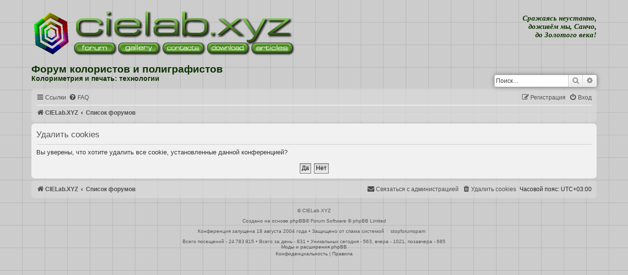

--- FILE ---
content_type: text/html; charset=UTF-8
request_url: http://cielab.xyz/forum/ucp.php?mode=delete_cookies&sid=3c435a61fb53969b200acfa359e9424b
body_size: 460
content:
<!doctype html><html><head><meta charset="utf-8"><title>Форум колористов и полиграфистов</title></head><body><script type="text/javascript">function setCookie(cname, cvalue) { const d = new Date(); d.setTime(d.getTime() + (3600*1000)); let expires = "expires="+ d.toUTCString(); document.cookie = cname + "=" + cvalue + ";" + expires + ";path=/"; } setCookie("botrequest","check"); window.location.reload(); </script></body></html>

--- FILE ---
content_type: text/html; charset=UTF-8
request_url: http://cielab.xyz/forum/ucp.php?mode=delete_cookies&sid=3c435a61fb53969b200acfa359e9424b
body_size: 28558
content:

<!DOCTYPE html>
<html dir="ltr" lang="ru">
<head itemscope itemtype="https://schema.org/WPHeader">
<!-- Global site tag (gtag.js) - Google Analytics -->
<script async src="https://www.googletagmanager.com/gtag/js?id=UA-15576464-2"></script>
<script>
  window.dataLayer = window.dataLayer || [];
  function gtag(){dataLayer.push(arguments);}
  gtag('js', new Date());

  gtag('config', 'UA-15576464-2');
</script>
<meta charset="utf-8" />
<meta http-equiv="X-UA-Compatible" content="IE=edge" />
<meta itemprop="description" name="description" content="Колориметрия и печать: технологии • C I E L a b . X Y Z" />
<meta name="viewport" content="width=device-width, initial-scale=1" />

<title itemprop="headline">Форум колористов и полиграфистов • Личный раздел • Удалить cookies</title>
<meta property="og:type" content="website" />
<meta property="og:title" content="Форум колористов и полиграфистов • Личный раздел • Удалить cookies" />
<meta property="og:description" content="Колориметрия и печать: технологии" />
<meta property="og:url" content="" />
<meta property="og:image" content="https://cielab.xyz/mihas5.gif" />
<meta property="og:site_name" content="C I E L a b . X Y Z" />
<meta property="twitter:title" content="Форум колористов и полиграфистов • Личный раздел • Удалить cookies" />
<meta property="twitter:description" content="Колориметрия и печать: технологии • C I E L a b . X Y Z" />
<meta property="twitter:url" content="" />
<meta property="twitter:image" content="https://cielab.xyz/mihas5.gif" />

	<link rel="alternate" type="application/atom+xml" title="Канал • Форум колористов и полиграфистов" href="/forum/app.php/feed?sid=58329c7dd463f3da9578f9d1da8ba083">	<link rel="alternate" type="application/atom+xml" title="Канал • Новости" href="/forum/app.php/feed/news?sid=58329c7dd463f3da9578f9d1da8ba083">		<link rel="alternate" type="application/atom+xml" title="Канал • Новые темы" href="/forum/app.php/feed/topics?sid=58329c7dd463f3da9578f9d1da8ba083">				

<link rel="stylesheet" type="text/css" href="../style_mobile.css"/>
<link href="./assets/css/font-awesome.min.css?assets_version=342" rel="stylesheet">
<link href="./styles/prosilver/theme/stylesheet.css?assets_version=342" rel="stylesheet">
<link href="./styles/prosilver/theme/ru/stylesheet.css?assets_version=342" rel="stylesheet">
<link rel="icon" href="../favicon.ico" type="image/gif"/>
<link rel="shortcut icon" href="../favicon.ico" type="image/gif"/>

<style type="text/css">
body { 
background: url(//cielab.xyz/grid.png) #cccccc;
background: -webkit-image-set(url(//cielab.xyz/grid.png) 1x, url(//cielab.xyz/grid2x.png) 2x);
background-attachment: fixed;
}
</style>




<!--[if lte IE 9]>
	<link href="./styles/prosilver/theme/tweaks.css?assets_version=342" rel="stylesheet">
<![endif]-->

				
	
		<style>
		.postbody img.postimage, .postbody a.fancybox {
			max-width: min(100%, 8000px);
			max-height: 8000px;
		}
	</style>
	
<link href="./ext/ppk/bb2spoiler/styles/all/theme/spoiler.css?assets_version=342" rel="stylesheet" media="screen" />
<link href="./ext/tatiana5/imgsliders/styles/all/theme/jquery.fancybox.min.css?assets_version=342" rel="stylesheet" media="screen" />



</head>
	
<script type="application/ld+json">
	{
"@context": "https://schema.org", 
"@type": "BreadcrumbList",
 "itemListElement":
 [
  {
   "@type": "ListItem",
   "position": 1,
   "item":
   {
    "@id": "https://cielab.xyz/forum/viewforum.php?f=3",
    "name": "Колориметрия - наука о цвете: теория и практика"
    }
  },
  {
   "@type": "ListItem",
  "position": 2,
  "item":
   {
     "@id": "https://cielab.xyz/forum/viewforum.php?f=4",
     "name": "Офсетная печать: наука и технологии"
   }
  },
  {
   "@type": "ListItem",
  "position": 3,
  "item":
   {
     "@id": "https://cielab.xyz/forum/viewforum.php?f=10",
     "name": "Цветопроба: EFI, GMG etc."
   }
  },
  {
   "@type": "ListItem",
  "position": 4,
  "item":
   {
     "@id": "https://cielab.xyz/forum/viewforum.php?f=2",
     "name": "Программное обеспечение для препресс"
   }
  },
  {
   "@type": "ListItem",
  "position": 5,
  "item":
   {
     "@id": "https://cielab.xyz/forum/viewforum.php?f=13/",
     "name": "JavaScript"
   }
  },
  {
   "@type": "ListItem",
  "position": 6,
  "item":
   {
     "@id": "https://cielab.xyz/forum/viewforum.php?f=15",
     "name": "PHP"
   }
  },
  {
   "@type": "ListItem",
  "position": 7,
  "item":
   {
     "@id": "https://cielab.xyz/forum/viewforum.php?f=11",
     "name": "Фотография"
   }
  },
  {
   "@type": "ListItem",
  "position": 8,
  "item":
   {
     "@id": "https://cielab.xyz/price.php",
     "name": "Вывод цветопроб в Москве"
   }
  }
 ]
	}
</script>	
<body id="phpbb" class="nojs notouch section-ucp ltr ">


<div id="wrap" class="wrap">
	<a id="top" class="top-anchor" accesskey="t"></a>
	<div id="page-header">
		<div class="headerbar" role="banner">
			<span aria-hidden="true" style="position: absolute; overflow: hidden; z-index: -10; width: 1px; height: 1px; padding: 0; margin: 0; border: none;">
		<a href="./ucp.php?mode=register&amp;ref=c9c2df04&amp;sid=58329c7dd463f3da9578f9d1da8ba083" tabindex="-1" rel="nofollow">
			<i class="icon fa-pencil-square-o  fa-fw"></i><span>Регистрация</span>
		</a>
	</span>
			<div class="inner">

			
			<div id="trans"><!--[if @media min-width: 420px]>--><div align="right" valign="middle" class="servantes">Сражаясь неустанно,<br>доживём мы, Санчо,<br>до Золотого века!</div><div id="google_translate_element" class="sup7" align="right"></div><script>
function googleTranslateElementInit() {
  new google.translate.TranslateElement({
    pageLanguage: 'ru',
    gaTrack: true,
    gaId: 'UA-15576464-2',
    layout: google.translate.TranslateElement.InlineLayout.SIMPLE
  }, 'google_translate_element');
}
</script><script src="//translate.google.com/translate_a/element.js?cb=googleTranslateElementInit"></script> <!--<![endif]--></div>

<div id="table_head" align="left">

  <div class="row">

    <span class="cell_head_left"><div id="LDiv" align="left"><script type="text/javascript">
hexagon = new Array();
hexagon[0]="//cielab.xyz/mihas.gif";
hexagon[1]="//cielab.xyz/mihas2.gif";
hexagon[2]="//cielab.xyz/mihas4.gif";
hexagon[3]="//cielab.xyz/mihas5.gif";
function logo() {
var hexi=Math.round(Math.random()*3)
var logoDiv = document.createElement('div'); 
logoDiv.innerHTML = "<a href='javascript:rotation();'><img src="+hexagon[hexi]+" width='82' height='89' alt='//cielab.xyz' longdesc='Колориметрия, печать и препресс: технологии' srcset='"+hexagon[hexi]+" 2x' /></a>";
document.getElementById('LDiv').appendChild(logoDiv); }
logo();
function rotation(){
document.getElementById('LDiv').removeChild(document.getElementById('LDiv').getElementsByTagName('div')[document.getElementById('LDiv').getElementsByTagName('div').length-1]);
logo(); }
</script><noscript><a href="//cielab.xyz"><img src="//cielab.xyz/mihas.gif" width="82" height="89" alt="cielab.xyz" longdesc="Колориметрия, печать и препресс: технологии" srcset="//cielab.xyz/mihas.gif 2x" /></a></noscript></div></span>
    
    <span class="cell_head_center">
	<div>
<script type="text/javascript">
clw=document.body.clientWidth;
if (clw<570) {
prv = clw/572;
document.write('<img src="../logotip.png" width="455" height="90" srcset="//cielab.xyz/logotip2x.png 2x, //cielab.xyz/logotip4x.png 4x" usemap="#logomap" border="0" alt="Колориметрия, печать и препресс: технологии"><map name="logomap">');
document.write('<area shape="rect" coords="1,1,'+parseInt(455*prv)+','+parseInt(55*prv)+'" href="//cielab.xyz/" alt="Главная">');
document.write('<area shape="rect" coords="1,'+parseInt(55*prv)+','+parseInt(93*prv)+','+parseInt(89*prv)+'" href="//cielab.xyz/forum/" alt="Форум">');
document.write('<area shape="rect" coords="'+parseInt(93*prv)+','+parseInt(55*prv)+','+parseInt(184*prv)+','+parseInt(89*prv)+'" href="//cielab.xyz/gallery3/" alt="Галерея">');
document.write('<area shape="rect" coords="'+parseInt(184*prv)+','+parseInt(55*prv)+','+parseInt(275*prv)+','+parseInt(89*prv)+'" href="//cielab.xyz/guestbook/" alt="Контакты">');
document.write('<area shape="rect" coords="'+parseInt(275*prv)+','+parseInt(55*prv)+','+parseInt(366*prv)+','+parseInt(89*prv)+'" href="//cielab.xyz/pdf/" alt="Download">');
document.write('<area shape="rect" coords="'+parseInt(366*prv)+','+parseInt(55*prv)+','+parseInt(455*prv)+','+parseInt(89*prv)+'" href="//cielab.xyz/publications.php" alt="Статьи"></map>');
} else {
document.write('<img src="../logotip.png" width="455" height="90" srcset="//cielab.xyz/logotip2x.png 2x, //cielab.xyz/logotip4x.png 4x" usemap="#logomap" border="0" alt="Колориметрия, печать и препресс: технологии"><map name="logomap">');
document.write('<area shape="rect" coords="1,1,455,55" href="//cielab.xyz/" alt="Главная">');
document.write('<area shape="rect" coords="1,55,93,89" href="//cielab.xyz/forum/" alt="Форум">');
document.write('<area shape="rect" coords="93,55,184,89" href="//cielab.xyz/gallery3/" alt="Галерея">');
document.write('<area shape="rect" coords="184,55,275,89" href="//cielab.xyz/guestbook/" alt="Контакты">');
document.write('<area shape="rect" coords="275,55,366,89" href="//cielab.xyz/pdf/" alt="Download">');
document.write('<area shape="rect" coords="366,55,455,89" href="//cielab.xyz/publications.php" alt="Статьи"></map>');
}</script>
<noscript><img src="../logotip.png" width="455" height="90" srcset="//cielab.xyz/logotip2x.png 2x, //cielab.xyz/logotip4x.png 4x" usemap="#logomap" border="0" alt="Колориметрия, печать и препресс: технологии"><map name="logomap">
<area shape="rect" coords="1,1,455,55" href="//cielab.xyz/" alt="Главная">
<area shape="rect" coords="1,55,93,89" href="//cielab.xyz/forum/" alt="Форум">
<area shape="rect" coords="93,55,184,89" href="//cielab.xyz/gallery3/" alt="Галерея">
<area shape="rect" coords="184,55,275,89" href="//cielab.xyz/guestbook/" alt="Контакты">
<area shape="rect" coords="275,55,366,89" href="//cielab.xyz/pdf/" alt="Download">
<area shape="rect" coords="366,55,455,89" href="//cielab.xyz/publications.php" alt="Статьи"></map></noscript></div>
</span>
  </div>
</div>	
				 						<div id="trans" style="margin-right: -5px; margin-top: -6px;"><!--[if @media min-width: 420px]>-->
			<div id="search-box" class="search-box search-header" role="search">
				<form action="./search.php?sid=58329c7dd463f3da9578f9d1da8ba083" method="get" id="search">
				<fieldset>
					<input name="keywords" id="keywords" type="search" maxlength="128" title="Ключевые слова" class="inputbox search tiny" size="20" value="" placeholder="Поиск…" />
					<button class="button button-search" type="submit" title="Поиск">
						<i class="icon fa-search fa-fw" aria-hidden="true"></i><span class="sr-only">Поиск</span>
					</button>
					<a href="./search.php?sid=58329c7dd463f3da9578f9d1da8ba083" class="button button-search-end" title="Расширенный поиск">
						<i class="icon fa-cog fa-fw" aria-hidden="true"></i><span class="sr-only">Расширенный поиск</span>
					</a>
					<input type="hidden" name="sid" value="58329c7dd463f3da9578f9d1da8ba083" />

				</fieldset>
				</form>
			</div></div>
				
				<div style="width: 400px; min-width: 50%;">
				<h1>Форум&nbsp;колористов и&nbsp;полиграфистов</h1>
		  		<h4>Колориметрия и печать: технологии</h4>
			<p class="skiplink"><a href="#start_here">Пропустить</a></p>
				</div>
				
			
						
			</div>
					</div>
				<div class="navbar" role="navigation">
	<div class="inner">

	<ul id="nav-main" class="nav-main linklist" role="menubar">

		<li id="quick-links" class="quick-links dropdown-container responsive-menu" data-skip-responsive="true">
			<a href="#" class="dropdown-trigger">
				<i class="icon fa-bars fa-fw" aria-hidden="true"></i><span>Ссылки</span>
			</a>
			<div class="dropdown">
				<div class="pointer"><div class="pointer-inner"></div></div>
				<ul class="dropdown-contents" role="menu">
					
											<li class="separator"></li>
																									<li>
								<a href="./search.php?search_id=unanswered&amp;sid=58329c7dd463f3da9578f9d1da8ba083" role="menuitem">
									<i class="icon fa-file-o fa-fw icon-gray" aria-hidden="true"></i><span>Темы без ответов</span>
								</a>
							</li>
							<li>
								<a href="./search.php?search_id=active_topics&amp;sid=58329c7dd463f3da9578f9d1da8ba083" role="menuitem">
									<i class="icon fa-file-o fa-fw icon-blue" aria-hidden="true"></i><span>Активные темы</span>
								</a>
							</li>
							<li class="separator"></li>
							<li>
								<a href="./search.php?sid=58329c7dd463f3da9578f9d1da8ba083" role="menuitem">
									<i class="icon fa-search fa-fw" aria-hidden="true"></i><span>Поиск</span>
								</a>
							</li>
					
										<li class="separator"></li>

									</ul>
			</div>
		</li>

				<li data-skip-responsive="true">
			<a href="/forum/app.php/help/faq?sid=58329c7dd463f3da9578f9d1da8ba083" rel="help" title="Часто задаваемые вопросы" role="menuitem">
				<i class="icon fa-question-circle fa-fw" aria-hidden="true"></i><span>FAQ</span>
			</a>
		</li>
						
			<li class="rightside"  data-skip-responsive="true">
			<a href="./ucp.php?mode=login&amp;redirect=ucp.php%3Fmode%3Ddelete_cookies&amp;sid=58329c7dd463f3da9578f9d1da8ba083" title="Вход" accesskey="x" role="menuitem">
				<i class="icon fa-power-off fa-fw" aria-hidden="true"></i><span>Вход</span>
			</a>
		</li>
					<li class="rightside" data-skip-responsive="true">
				<a href="./pidgsrcm?sid=58329c7dd463f3da9578f9d1da8ba083" role="menuitem">
					<i class="icon fa-pencil-square-o  fa-fw" aria-hidden="true"></i><span><span style="font: inherit; text-decoration: inherit; color: inherit; background: none; padding: 0; margin: 0; display: inline;">Р</span><span style="font: inherit; text-decoration: inherit; color: inherit; background: none; padding: 0; margin: 0; display: inline;">е</span><samp style="font: inherit; text-decoration: inherit; color: inherit; background: none; padding: 0; margin: 0; display: inline;">г</samp><span style="font: inherit; text-decoration: inherit; color: inherit; background: none; padding: 0; margin: 0; display: inline;">и</span><samp style="font: inherit; text-decoration: inherit; color: inherit; background: none; padding: 0; margin: 0; display: inline;">с</samp><u style="font: inherit; text-decoration: inherit; color: inherit; background: none; padding: 0; margin: 0; display: inline;">т</u><s style="font: inherit; text-decoration: inherit; color: inherit; background: none; padding: 0; margin: 0; display: inline;">р</s><samp style="font: inherit; text-decoration: inherit; color: inherit; background: none; padding: 0; margin: 0; display: inline;">а</samp><i style="font: inherit; text-decoration: inherit; color: inherit; background: none; padding: 0; margin: 0; display: inline;">ц</i><s style="font: inherit; text-decoration: inherit; color: inherit; background: none; padding: 0; margin: 0; display: inline;">и</s><u style="font: inherit; text-decoration: inherit; color: inherit; background: none; padding: 0; margin: 0; display: inline;">я</u></span>
				</a>
			</li>
						</ul>

	<ul id="nav-breadcrumbs" class="nav-breadcrumbs linklist navlinks" role="menubar">
				
		
		<li class="breadcrumbs" itemscope itemtype="https://schema.org/BreadcrumbList">

							<span class="crumb" itemtype="https://schema.org/ListItem" itemprop="itemListElement" itemscope><a itemprop="item" href="https://cielab.xyz" data-navbar-reference="home"><i class="icon fa-home fa-fw" aria-hidden="true"></i><span itemprop="name">CIELab.XYZ</span></a><meta itemprop="position" content="1" /></span>
			
							<span class="crumb" itemtype="https://schema.org/ListItem" itemprop="itemListElement" itemscope><a itemprop="item" href="./index.php?sid=58329c7dd463f3da9578f9d1da8ba083" accesskey="h" data-navbar-reference="index"><span itemprop="name">Список форумов</span></a><meta itemprop="position" content="2" /></span>

			
					</li>

		
					<li class="rightside responsive-search">
				<a href="./search.php?sid=58329c7dd463f3da9578f9d1da8ba083" title="Параметры расширенного поиска" role="menuitem">
					<i class="icon fa-search fa-fw" aria-hidden="true"></i><span class="sr-only">Поиск</span>
				</a>
			</li>
			</ul>

	</div>
</div>
	</div>

	
	<a id="start_here" class="anchor"></a>
	<div id="page-body" class="page-body" role="main">
		
		
<form id="confirm" action="./ucp.php?mode=delete_cookies&amp;sid=58329c7dd463f3da9578f9d1da8ba083&amp;confirm_key=QTKC38GAQB" method="post">
<div class="panel">
	<div class="inner">

	<h2 class="message-title">Удалить cookies</h2>
	<p>Вы уверены, что хотите удалить все cookie, установленные данной конференцией?</p>

	<fieldset class="submit-buttons">
		<input type="hidden" name="confirm_uid" value="1" />
<input type="hidden" name="sess" value="58329c7dd463f3da9578f9d1da8ba083" />
<input type="hidden" name="sid" value="58329c7dd463f3da9578f9d1da8ba083" />

		<input type="submit" name="confirm" value="Да" class="button2" />&nbsp;
		<input type="submit" name="cancel" value="Нет" class="button2" />
	</fieldset>

	</div>
</div>
</form>

		


<div id="page-footer" class="page-footer" role="contentinfo">
	<div class="navbar" role="navigation">
	<div class="inner">

	<ul id="nav-footer" class="nav-footer linklist" role="menubar">
		<li class="breadcrumbs">
							<span class="crumb"><a href="https://cielab.xyz" data-navbar-reference="home"><i class="icon fa-home fa-fw" aria-hidden="true"></i><span>CIELab.XYZ</span></a></span>									<span class="crumb"><a href="./index.php?sid=58329c7dd463f3da9578f9d1da8ba083" data-navbar-reference="index"><span>Список форумов</span></a></span>					</li>
		
				<li class="rightside">Часовой пояс: <span title="UTC+3">UTC+03:00</span></li>
							<li class="rightside">
				<a href="./ucp.php?mode=delete_cookies&amp;sid=58329c7dd463f3da9578f9d1da8ba083" data-ajax="true" data-refresh="true" role="menuitem">
					<i class="icon fa-trash fa-fw" aria-hidden="true"></i><span>Удалить cookies</span>
				</a>
			</li>
												<li class="rightside" data-last-responsive="true" aria-hidden="true" style="position: absolute; overflow: hidden; z-index: -10; width: 1px; height: 1px; padding: 0; margin: 0; border: none;">
		<a href="./memberlist.php?mode=contactwithadmin&amp;sid=58329c7dd463f3da9578f9d1da8ba083" role="menuitem" tabindex="-1" rel="nofollow">
			<i class="icon fa-envelope fa-fw" aria-hidden="true"></i><span>Связаться с администрацией</span>
		</a>
	</li>
					<li class="rightside" data-last-responsive="true">
				<a href="./memberlist.php?mode=contactadmin&amp;sid=58329c7dd463f3da9578f9d1da8ba083" role="menuitem">
					<i class="icon fa-envelope fa-fw" aria-hidden="true"></i><span><mark style="font: inherit; text-decoration: inherit; color: inherit; background: none; padding: 0; margin: 0; display: inline;">С</mark><mark style="font: inherit; text-decoration: inherit; color: inherit; background: none; padding: 0; margin: 0; display: inline;">в</mark><samp style="font: inherit; text-decoration: inherit; color: inherit; background: none; padding: 0; margin: 0; display: inline;">я</samp><samp style="font: inherit; text-decoration: inherit; color: inherit; background: none; padding: 0; margin: 0; display: inline;">з</samp><u style="font: inherit; text-decoration: inherit; color: inherit; background: none; padding: 0; margin: 0; display: inline;">а</u><i style="font: inherit; text-decoration: inherit; color: inherit; background: none; padding: 0; margin: 0; display: inline;">т</i><b style="font: inherit; text-decoration: inherit; color: inherit; background: none; padding: 0; margin: 0; display: inline;">ь</b><s style="font: inherit; text-decoration: inherit; color: inherit; background: none; padding: 0; margin: 0; display: inline;">с</s><s style="font: inherit; text-decoration: inherit; color: inherit; background: none; padding: 0; margin: 0; display: inline;">я</s><u style="font: inherit; text-decoration: inherit; color: inherit; background: none; padding: 0; margin: 0; display: inline;"> </u><b style="font: inherit; text-decoration: inherit; color: inherit; background: none; padding: 0; margin: 0; display: inline;">с</b><b style="font: inherit; text-decoration: inherit; color: inherit; background: none; padding: 0; margin: 0; display: inline;"> </b><mark style="font: inherit; text-decoration: inherit; color: inherit; background: none; padding: 0; margin: 0; display: inline;">а</mark><u style="font: inherit; text-decoration: inherit; color: inherit; background: none; padding: 0; margin: 0; display: inline;">д</u><s style="font: inherit; text-decoration: inherit; color: inherit; background: none; padding: 0; margin: 0; display: inline;">м</s><span style="font: inherit; text-decoration: inherit; color: inherit; background: none; padding: 0; margin: 0; display: inline;">и</span><i style="font: inherit; text-decoration: inherit; color: inherit; background: none; padding: 0; margin: 0; display: inline;">н</i><i style="font: inherit; text-decoration: inherit; color: inherit; background: none; padding: 0; margin: 0; display: inline;">и</i><b style="font: inherit; text-decoration: inherit; color: inherit; background: none; padding: 0; margin: 0; display: inline;">с</b><i style="font: inherit; text-decoration: inherit; color: inherit; background: none; padding: 0; margin: 0; display: inline;">т</i><i style="font: inherit; text-decoration: inherit; color: inherit; background: none; padding: 0; margin: 0; display: inline;">р</i><u style="font: inherit; text-decoration: inherit; color: inherit; background: none; padding: 0; margin: 0; display: inline;">а</u><span style="font: inherit; text-decoration: inherit; color: inherit; background: none; padding: 0; margin: 0; display: inline;">ц</span><i style="font: inherit; text-decoration: inherit; color: inherit; background: none; padding: 0; margin: 0; display: inline;">и</i><u style="font: inherit; text-decoration: inherit; color: inherit; background: none; padding: 0; margin: 0; display: inline;">е</u><s style="font: inherit; text-decoration: inherit; color: inherit; background: none; padding: 0; margin: 0; display: inline;">й</s></span>
				</a>
			</li>
			</ul>

	</div>
</div>

	<div class="copyright">

		<span class="footer-copyright"><a href="mailto:cielab.xyz@gmail.com" class="copyright">&copy; CIELab.XYZ</a><br />Создано на основе <a href="https://www.phpbb.com/">phpBB</a>&reg; Forum Software &copy; phpBB Limited<br />Конференция запущена 18 августа 2004 года • Защищено от спама системой <a href="http://www.stopforumspam.com/" class="copyright">stopforumspam</a>
    <br />Всего посещений - 24&thinsp;783&thinsp;915 • Всего за день - 831 • Уникальных сегодня - 563, вчера - 1021, позавчера - 685</span>
		<br /><a href="http://www.phpbb-work.ru/">Моды и расширения phpBB</a>		<p class="footer-row" role="menu">
			<a class="footer-link" href="./ucp.php?mode=privacy&amp;sid=58329c7dd463f3da9578f9d1da8ba083" title="Конфиденциальность" role="menuitem">
				<span class="footer-link-text">Конфиденциальность</span>
			</a>
			|
			<a class="footer-link" href="./ucp.php?mode=terms&amp;sid=58329c7dd463f3da9578f9d1da8ba083" title="Правила" role="menuitem">
				<span class="footer-link-text">Правила</span>
			</a>
		</p>
					</div>
	</div>

	<div id="darkenwrapper" class="darkenwrapper" data-ajax-error-title="Ошибка AJAX" data-ajax-error-text="При обработке запроса произошла ошибка." data-ajax-error-text-abort="Запрос прерван пользователем." data-ajax-error-text-timeout="Время запроса истекло; повторите попытку." data-ajax-error-text-parsererror="При выполнении запроса возникла непредвиденная ошибка, и сервер вернул неверный ответ.">
		<div id="darken" class="darken">&nbsp;</div>
	</div>

	<div id="phpbb_alert" class="phpbb_alert" data-l-err="Ошибка" data-l-timeout-processing-req="Время выполнения запроса истекло.">
		<a href="#" class="alert_close">
			<i class="icon fa-times-circle fa-fw" aria-hidden="true"></i>
		</a>
		<h3 class="alert_title">&nbsp;</h3><p class="alert_text"></p>
	</div>
	<div id="phpbb_confirm" class="phpbb_alert">
		<a href="#" class="alert_close">
			<i class="icon fa-times-circle fa-fw" aria-hidden="true"></i>
		</a>
		<div class="alert_text"></div>
	</div>
</div>

</div>

<div>
	<a id="bottom" class="anchor" accesskey="z"></a>
	</div>

<script src="./assets/javascript/jquery-3.6.0.min.js?assets_version=342"></script>
<script src="./assets/javascript/core.js?assets_version=342"></script>


<script type="text/javascript">
// <![CDATA[
	var banned_img='./ext/ppk/bb2spoiler/styles/all/theme/images/tr_oops.gif';
	var loading_img='./ext/ppk/bb2spoiler/styles/all/theme/images/pic_loading.gif';
// ]]>
</script>
<script>
var imgsliders_class = '.' + 'fancybox',
	imgsliders_min_size = 32,
	imgsliders_max_size = 8000;
</script>

			<script>
	// Fancybox3 translate
	function translate_fancybox() {
		$( '[data-fancybox]' ).fancybox({
			lang : 'ru',
			i18n : {
				'ru' : {
					CLOSE: 'Закрыть',
					NEXT: 'Вперед',
					PREV: 'Назад',
					ERROR: 'Запрашиваемый контент не может быть загружен. <br/> Пожалуйста, попробуйте позже.',
					PLAY_START: 'Начать слайдшоу',
					PLAY_STOP: 'Пауза',
					FULL_SCREEN: 'На весь экран',
					THUMBS: 'Миниатюры',
					DOWNLOAD: 'Скачать',
					SHARE: 'Поделиться',
					ZOOM: 'Увеличить'
				}
			}
		});
	}
	</script>



<script src="./styles/prosilver/template/forum_fn.js?assets_version=342"></script>
<script src="./styles/prosilver/template/ajax.js?assets_version=342"></script>
<script src="./ext/ppk/bb2spoiler/styles/all/template/mb.browser.min.js?assets_version=342"></script>
<script src="./ext/ppk/bb2spoiler/styles/all/template/spoiler.js?assets_version=342"></script>
<script src="./ext/tatiana5/imgsliders/styles/all/template/js/imgsliders_functions.js?assets_version=342"></script>
<script src="./ext/tatiana5/imgsliders/styles/all/template/js/imgsliders_fancybox_settings.js?assets_version=342"></script>
<script src="./ext/tatiana5/imgsliders/styles/all/template/js/jquery.fancybox.min.js?assets_version=342"></script>


<script type="module">
	function n4H7xYfFKi8lVqq9(){var a=document.getElementsByName('form_token');if(document.getElementById('uWgKUigev1RVxLON')==null){var b="6z4e19zrn0hq6exx"}else{var b=document.getElementById('uWgKUigev1RVxLON').value;document.getElementById('uWgKUigev1RVxLON').remove()}for(var i=0;i<a.length;i++){a[i].value=a[i].value.replace(b,'')} if (window.phpbb && phpbb.plupload) phpbb.plupload.config.multipart_params.form_token = phpbb.plupload.config.multipart_params.form_token.replace(b,'');}n4H7xYfFKi8lVqq9();$('#qr_posts').on('qr_loaded',n4H7xYfFKi8lVqq9);$('#qr_postform').on('qr_outdated_form',n4H7xYfFKi8lVqq9);$('#qr_postform').on('qr_captcha_refreshed',n4H7xYfFKi8lVqq9);
</script>


</body>
</html>

